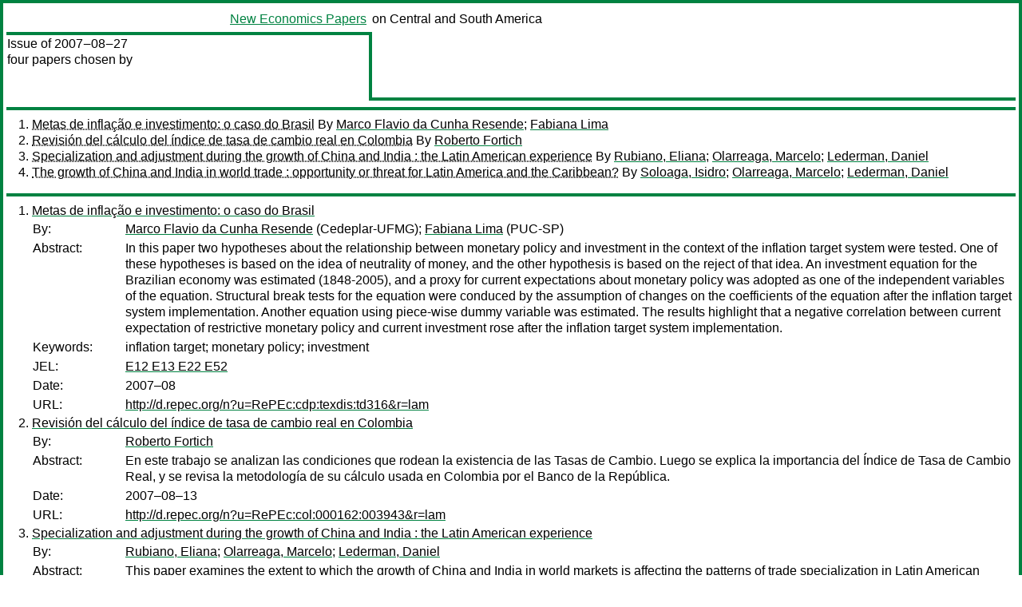

--- FILE ---
content_type: text/html
request_url: https://nep.repec.org/nep-lam/2007-08-27
body_size: 3436
content:
<!DOCTYPE html PUBLIC "-//W3C//DTD XHTML 1.0 Strict//EN" "http://www.w3.org/TR/xhtml1/DTD/xhtml1-strict.dtd">
<html xmlns="http://www.w3.org/1999/xhtml" lang="en-us" xml:lang="en-us">
<head>
<title> 2007-08-27 papers</title>
<meta http-equiv="Content-type" content="text/html; charset=utf-8" />
<meta name="viewport" content="width=device-width, initial-scale=1.0, maximum-scale=1" />
<meta name="format-detection" content="telephone=no" />
<link rel="stylesheet" title="default" type="text/css" href="/css" />
</head>
<body>
<table id="riban_left_table">
<tr>
<td class="riban">
<table id="riban_left_table">
<tr>
<td align="left" width="50%" valign="middle">
<a class="intlink" id="report_link_in_riban_table" href="https://nep.repec.org/.html"></a></td>
<td align="right" valign="middle" width="50%" id="issue_service_name_td">
<a class="intlink" id="service_link_in_riban_table" href="https://nep.repec.org/">New Economics Papers</a>
</td>
</tr>
</table>
</td>
<td class="riban" width="64%"> on Central and South America</td></tr></table>

<table width="100%" id="snake_table">
<tr>
<td id="edition_column" width="36%">
<div>Issue of 2007‒08‒27<br />
four papers chosen by<br />
<br /><br />
</div>
</td>
<td id="repad_cell" width="64%"></td></tr></table>
<hr />

<ol class="liblo_ol">
<li class="liblo_li">
<a target="_blank" class="indoc" href="#p1">Metas de inflação e investimento: o caso do Brasil</a> By 
<a target="_blank" class="trout" href="http://econpapers.repec.org/scripts/search.pf?aus=Marco Flavio da Cunha Resende">Marco Flavio da Cunha Resende</a>; 
<a target="_blank" class="trout" href="http://econpapers.repec.org/scripts/search.pf?aus=Fabiana Lima">Fabiana Lima</a></li>
<li class="liblo_li">
<a target="_blank" class="indoc" href="#p2">Revisión del cálculo del índice de tasa de cambio real en Colombia</a> By 
<a target="_blank" class="trout" href="http://econpapers.repec.org/scripts/search.pf?aus=Roberto Fortich">Roberto Fortich</a></li>
<li class="liblo_li">
<a target="_blank" class="indoc" href="#p3">Specialization and adjustment during the growth of China and India : the Latin American experience</a> By 
<a target="_blank" class="trout" href="http://econpapers.repec.org/scripts/search.pf?aus=Rubiano, Eliana">Rubiano, Eliana</a>; 
<a target="_blank" class="trout" href="http://econpapers.repec.org/scripts/search.pf?aus=Olarreaga, Marcelo">Olarreaga, Marcelo</a>; 
<a target="_blank" class="trout" href="http://econpapers.repec.org/scripts/search.pf?aus=Lederman, Daniel">Lederman, Daniel</a></li>
<li class="liblo_li">
<a target="_blank" class="indoc" href="#p4">The growth of China and India in world trade : opportunity or threat for Latin America and the Caribbean?</a> By 
<a target="_blank" class="trout" href="http://econpapers.repec.org/scripts/search.pf?aus=Soloaga, Isidro">Soloaga, Isidro</a>; 
<a target="_blank" class="trout" href="http://econpapers.repec.org/scripts/search.pf?aus=Olarreaga, Marcelo">Olarreaga, Marcelo</a>; 
<a target="_blank" class="trout" href="http://econpapers.repec.org/scripts/search.pf?aus=Lederman, Daniel">Lederman, Daniel</a></li></ol>
<hr />
<ol class="coblo_ol">

<li class="coblo_li">
<div id="p1">
<a target="_blank" class="trout" href="http://econpapers.repec.org/RePEc:cdp:texdis:td316">Metas de inflação e investimento: o caso do Brasil</a></div>
<table class="basit">
<tr>
<td style="width: 7em" class="fina">By:</td>
<td class="fiva">
<a target="_blank" class="trout" href="http://econpapers.repec.org/scripts/search.pf?aus=Marco Flavio da Cunha Resende">Marco Flavio da Cunha Resende</a> (Cedeplar-UFMG); 
<a target="_blank" class="trout" href="http://econpapers.repec.org/scripts/search.pf?aus=Fabiana Lima">Fabiana Lima</a> (PUC-SP)</td></tr>
<tr>
<td style="width: 7em" class="fina">Abstract:</td>
<td class="fiva">In this paper two hypotheses about the relationship between monetary policy 
and investment in the context of the inflation target system were tested. One 
of these hypotheses is based on the idea of neutrality of money, and the other 
hypothesis is based on the reject of that idea. An investment equation for the 
Brazilian economy was estimated (1848-2005), and a proxy for current 
expectations about monetary policy was adopted as one of the independent 
variables of the equation. Structural break tests for the equation were 
conduced by the assumption of changes on the coefficients of the equation 
after the inflation target system implementation. Another equation using 
piece-wise dummy variable was estimated. The results highlight that a negative 
correlation between current expectation of restrictive monetary policy and 
current investment rose after the inflation target system implementation.</td></tr>
<tr>
<td style="width: 7em" class="fina">Keywords:</td>
<td class="fiva">inflation target; monetary policy; investment</td></tr>
<tr>
<td style="width: 7em" class="fina">JEL:</td>
<td class="fiva">
<a target="_blank" class="trout" href="http://econpapers.repec.org/scripts/search.pf?jel=E12 E13 E22 E52">E12 E13 E22 E52</a></td></tr>
<tr>
<td style="width: 7em" class="fina">Date:</td>
<td class="fiva">2007–08</td></tr>
<tr>
<td style="width: 7em" class="fina">URL:</td>
<td class="fiva"><a target="_blank" class="trout" href="http://d.repec.org/n?u=RePEc:cdp:texdis:td316&amp;r=lam">http://d.repec.org/n?u=RePEc:cdp:texdis:td316&amp;r=lam</a></td></tr></table></li>

<li class="coblo_li">
<div id="p2">
<a target="_blank" class="trout" href="http://econpapers.repec.org/RePEc:col:000162:003943">Revisión del cálculo del índice de tasa de cambio real en Colombia</a></div>
<table class="basit">
<tr>
<td style="width: 7em" class="fina">By:</td>
<td class="fiva">
<a target="_blank" class="trout" href="http://econpapers.repec.org/scripts/search.pf?aus=Roberto Fortich">Roberto Fortich</a></td></tr>
<tr>
<td style="width: 7em" class="fina">Abstract:</td>
<td class="fiva">En este trabajo se analizan las condiciones que rodean la existencia de las 
Tasas de Cambio. Luego se explica la importancia del Índice de Tasa de Cambio 
Real, y se revisa la metodología de su cálculo usada en Colombia por el Banco 
de la República.</td></tr>
<tr>
<td style="width: 7em" class="fina">Date:</td>
<td class="fiva">2007–08–13</td></tr>
<tr>
<td style="width: 7em" class="fina">URL:</td>
<td class="fiva"><a target="_blank" class="trout" href="http://d.repec.org/n?u=RePEc:col:000162:003943&amp;r=lam">http://d.repec.org/n?u=RePEc:col:000162:003943&amp;r=lam</a></td></tr></table></li>

<li class="coblo_li">
<div id="p3">
<a target="_blank" class="trout" href="http://econpapers.repec.org/RePEc:wbk:wbrwps:4318">Specialization and adjustment during the growth of China and India : the Latin American experience</a></div>
<table class="basit">
<tr>
<td style="width: 7em" class="fina">By:</td>
<td class="fiva">
<a target="_blank" class="trout" href="http://econpapers.repec.org/scripts/search.pf?aus=Rubiano, Eliana">Rubiano, Eliana</a>; 
<a target="_blank" class="trout" href="http://econpapers.repec.org/scripts/search.pf?aus=Olarreaga, Marcelo">Olarreaga, Marcelo</a>; 
<a target="_blank" class="trout" href="http://econpapers.repec.org/scripts/search.pf?aus=Lederman, Daniel">Lederman, Daniel</a></td></tr>
<tr>
<td style="width: 7em" class="fina">Abstract:</td>
<td class="fiva">This paper examines the extent to which the growth of China and India in world 
markets is affecting the patterns of trade specialization in Latin American 
economies. The authors construct Vollrath ' s measure of revealed comparative 
advantage by 3-digit ISIC sector, country, and year. This measure accounts for 
both imports and exports. The empirical analyses explore the correlation 
between the revealed comparative advantage of Latin America and the two Asian 
economies. Econometric estimates suggest that the specialization pattern of 
Latin A-with the exception of Mexico-has been moving in opposite direction of 
the trade specialization pattern of China and India. Labor-intensive sectors 
(both unskilled and skilled) probably have been negatively affected by the 
growing presence of China and India in world markets, while natural resource 
and scientific knowledge intensive sectors have probably benefited from China 
and India ' s growth since 1990.</td></tr>
<tr>
<td style="width: 7em" class="fina">Keywords:</td>
<td class="fiva">Free Trade,Economic Theory &amp; Research,Trade Policy,Water and Industry,Agricultural Knowledge &amp; Information Systems</td></tr>
<tr>
<td style="width: 7em" class="fina">Date:</td>
<td class="fiva">2007–08–01</td></tr>
<tr>
<td style="width: 7em" class="fina">URL:</td>
<td class="fiva"><a target="_blank" class="trout" href="http://d.repec.org/n?u=RePEc:wbk:wbrwps:4318&amp;r=lam">http://d.repec.org/n?u=RePEc:wbk:wbrwps:4318&amp;r=lam</a></td></tr></table></li>

<li class="coblo_li">
<div id="p4">
<a target="_blank" class="trout" href="http://econpapers.repec.org/RePEc:wbk:wbrwps:4320">The growth of China and India in world trade : opportunity or threat for Latin America and the Caribbean?</a></div>
<table class="basit">
<tr>
<td style="width: 7em" class="fina">By:</td>
<td class="fiva">
<a target="_blank" class="trout" href="http://econpapers.repec.org/scripts/search.pf?aus=Soloaga, Isidro">Soloaga, Isidro</a>; 
<a target="_blank" class="trout" href="http://econpapers.repec.org/scripts/search.pf?aus=Olarreaga, Marcelo">Olarreaga, Marcelo</a>; 
<a target="_blank" class="trout" href="http://econpapers.repec.org/scripts/search.pf?aus=Lederman, Daniel">Lederman, Daniel</a></td></tr>
<tr>
<td style="width: 7em" class="fina">Abstract:</td>
<td class="fiva">This paper studies the relationship between the growth of China and India in 
world merchandise trade and Latin American and Caribbean commercial flows from 
two perspectives. First, the authors focus on the opportunity that China and 
India ' s markets have offered Latin American and Caribbean exporters during 
2000-2004. Second, empirical analyses examine the partial correlation between 
Chinese and Indian bilateral trade flows and Latin American and Caribbean 
trade with third markets. Both analyses rely on the gravity model of 
international trade. Econometric estimations that control for the systematic 
correlation between expected bilateral trade volumes and the size of their 
regression errors, as well as importer and exporter fixed effects and year 
effects, provide consistent estimates of the relevant parameters for different 
groups of countries in Latin America and the Caribbean. Results suggest that 
the growth of the two Asian markets has produced large opportunities for Latin 
American and Caribbean exporters, which nevertheless have not been fully 
exploited. The evidence concerning the effects of Chinese and Indian trade 
with third markets is not robust, but there is little evidence of negative 
effects on Latin American and Caribbean exports of non-fuel merchandise. In 
general, China ' s and to a large extent India ' s growing presence in world 
trade has been good news for Latin America and the Caribbean, but some of the 
potential benefits remain unexploited.</td></tr>
<tr>
<td style="width: 7em" class="fina">Keywords:</td>
<td class="fiva">Economic Theory &amp; Research,Free Trade,Currencies and Exchange Rates,Trade Policy,Markets and Market Access</td></tr>
<tr>
<td style="width: 7em" class="fina">Date:</td>
<td class="fiva">2007–08–01</td></tr>
<tr>
<td style="width: 7em" class="fina">URL:</td>
<td class="fiva"><a target="_blank" class="trout" href="http://d.repec.org/n?u=RePEc:wbk:wbrwps:4320&amp;r=lam">http://d.repec.org/n?u=RePEc:wbk:wbrwps:4320&amp;r=lam</a></td></tr></table></li></ol>
<hr />


<div class="aboutnep issuefooter">General information on the NEP project can be found at <a class="intlink" href="https://nep.repec.org/">https://nep.repec.org</a>. For comments please write to the director of NEP, <a class="extlink" href="http://novarese.org/">Marco Novarese</a> at &lt;director@nep.repec.org&gt;. Put “NEP” in the subject, otherwise your mail may be rejected.</div> 
<div class="issuefooter">NEP’s infrastructure is sponsored by

<td align="left" class="head_sponsor_text">
the <a class="intlink" href="">School of Economics and Finance</a>
of <a class="intlink" href="">Massey University</a> 
in New Zealand.</td>
</div>

<hr />
</body>
<div class="footer">
This page is being maintained by
<a class="int footer_link" href="http://openlib.org/home/krichel/">Thomas Krichel</a>.
It was last updated on 
2024‒05‒02 at 13:09.
</div>
</html>
